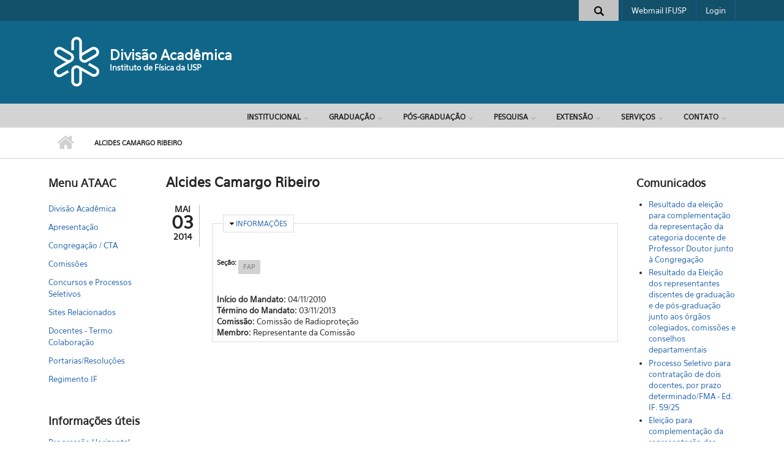

--- FILE ---
content_type: text/html; charset=utf-8
request_url: https://portal.if.usp.br/ataac/pt-br/node/2404
body_size: 8517
content:
<!DOCTYPE html PUBLIC "-//W3C//DTD XHTML+RDFa 1.0//EN"
  "http://www.w3.org/MarkUp/DTD/xhtml-rdfa-1.dtd">
<html xmlns="http://www.w3.org/1999/xhtml" xml:lang="pt-br" version="XHTML+RDFa 1.0" dir="ltr">

<head profile="http://www.w3.org/1999/xhtml/vocab">
  <meta http-equiv="Content-Type" content="text/html; charset=utf-8" />
<meta name="Generator" content="Drupal 7 (http://drupal.org)" />
<link rel="canonical" href="/ataac/pt-br/node/2404" />
<link rel="shortlink" href="/ataac/pt-br/node/2404" />
<meta name="MobileOptimized" content="width" />
<meta name="HandheldFriendly" content="true" />
<meta name="viewport" content="width=device-width, initial-scale=1" />
<link rel="shortcut icon" href="https://portal.if.usp.br/ataac/sites/portal.if.usp.br.ataac/themes/ifusp_tema/favicon.ico" type="image/vnd.microsoft.icon" />
  <title>Alcides Camargo Ribeiro | Divisão Acadêmica</title>
  <style type="text/css" media="all">
@import url("https://portal.if.usp.br/ataac/modules/system/system.base.css?so8rg1");
@import url("https://portal.if.usp.br/ataac/modules/system/system.menus.css?so8rg1");
@import url("https://portal.if.usp.br/ataac/modules/system/system.messages.css?so8rg1");
@import url("https://portal.if.usp.br/ataac/modules/system/system.theme.css?so8rg1");
</style>
<style type="text/css" media="all">
@import url("https://portal.if.usp.br/ataac/sites/portal.if.usp.br.ataac/modules/calendar-7.x-3.4/calendar/css/calendar_multiday.css?so8rg1");
@import url("https://portal.if.usp.br/ataac/sites/portal.if.usp.br.ataac/modules/date-7.x-2.11/date/date_repeat_field/date_repeat_field.css?so8rg1");
@import url("https://portal.if.usp.br/ataac/modules/field/theme/field.css?so8rg1");
@import url("https://portal.if.usp.br/ataac/modules/node/node.css?so8rg1");
@import url("https://portal.if.usp.br/ataac/modules/search/search.css?so8rg1");
@import url("https://portal.if.usp.br/ataac/modules/user/user.css?so8rg1");
@import url("https://portal.if.usp.br/ataac/sites/portal.if.usp.br.ataac/modules/views-7.x-3.24/views/css/views.css?so8rg1");
</style>
<style type="text/css" media="all">
@import url("https://portal.if.usp.br/ataac/sites/portal.if.usp.br.ataac/modules/colorbox-7.x-2.15/colorbox/styles/default/colorbox_style.css?so8rg1");
@import url("https://portal.if.usp.br/ataac/sites/portal.if.usp.br.ataac/modules/ctools-7.x-1.19/ctools/css/ctools.css?so8rg1");
</style>
<style type="text/css" media="all">
<!--/*--><![CDATA[/*><!--*/
#search-block-form .form-item-search-block-form input.form-text{color:#000000}

/*]]>*/-->
</style>
<style type="text/css" media="all">
@import url("https://portal.if.usp.br/ataac/sites/portal.if.usp.br.ataac/modules/better_search/css/expand_on_hover.css?so8rg1");
@import url("https://portal.if.usp.br/ataac/sites/portal.if.usp.br.ataac/modules/date-7.x-2.11/date/date_api/date.css?so8rg1");
</style>
<link type="text/css" rel="stylesheet" href="//maxcdn.bootstrapcdn.com/bootstrap/3.3.6/css/bootstrap.min.css" media="all" />
<link type="text/css" rel="stylesheet" href="//maxcdn.bootstrapcdn.com/font-awesome/4.5.0/css/font-awesome.min.css" media="all" />
<style type="text/css" media="all">
@import url("https://portal.if.usp.br/ataac/sites/portal.if.usp.br.ataac/libraries/superfish/css/superfish.css?so8rg1");
@import url("https://portal.if.usp.br/ataac/sites/portal.if.usp.br.ataac/libraries/superfish/css/superfish-smallscreen.css?so8rg1");
</style>
<style type="text/css" media="all">
@import url("https://portal.if.usp.br/ataac/sites/portal.if.usp.br.ataac/themes/ifusp_tema/style.css?so8rg1");
</style>
<link type="text/css" rel="stylesheet" href="https://portal.if.usp.br/ataac/sites/portal.if.usp.br.ataac/themes/ifusp_tema/style-blue.css?so8rg1" media="all" />
<link type="text/css" rel="stylesheet" href="https://portal.if.usp.br/ataac/sites/portal.if.usp.br.ataac/themes/ifusp_tema/fonts/sourcecodepro-font.css?so8rg1" media="all" />
<link type="text/css" rel="stylesheet" href="https://portal.if.usp.br/ataac/sites/portal.if.usp.br.ataac/themes/ifusp_tema/fonts/ptserif-blockquote-font.css?so8rg1" media="all" />

<!--[if (IE 9)&(!IEMobile)]>
<link type="text/css" rel="stylesheet" href="https://portal.if.usp.br/ataac/sites/portal.if.usp.br.ataac/themes/ifusp_tema/ie9.css?so8rg1" media="all" />
<![endif]-->
<style type="text/css" media="all">
@import url("https://portal.if.usp.br/ataac/sites/portal.if.usp.br.ataac/themes/ifusp_tema/local.css?so8rg1");
</style>

  <!-- HTML5 element support for IE6-8 -->
  <!--[if lt IE 9]>
    <script src="//html5shiv.googlecode.com/svn/trunk/html5.js"></script>
  <![endif]-->
  <script type="text/javascript" src="https://portal.if.usp.br/ataac/sites/portal.if.usp.br.ataac/modules/jquery_update-7.x-3.0-alpha5/jquery_update/replace/jquery/1.7/jquery.min.js?v=1.7.2"></script>
<script type="text/javascript" src="https://portal.if.usp.br/ataac/misc/jquery-extend-3.4.0.js?v=1.7.2"></script>
<script type="text/javascript" src="https://portal.if.usp.br/ataac/misc/jquery-html-prefilter-3.5.0-backport.js?v=1.7.2"></script>
<script type="text/javascript" src="https://portal.if.usp.br/ataac/misc/jquery.once.js?v=1.2"></script>
<script type="text/javascript" src="https://portal.if.usp.br/ataac/misc/drupal.js?so8rg1"></script>
<script type="text/javascript" src="https://portal.if.usp.br/ataac/misc/form.js?v=7.81"></script>
<script type="text/javascript" src="https://portal.if.usp.br/ataac/sites/portal.if.usp.br.ataac/files/languages/pt-br_0PFFB0zwGAGSKZpSpkSMbtudEwZFiZf3tEMIra3bOGU.js?so8rg1"></script>
<script type="text/javascript" src="https://portal.if.usp.br/ataac/sites/portal.if.usp.br.ataac/modules/colorbox-7.x-2.15/colorbox/js/colorbox.js?so8rg1"></script>
<script type="text/javascript" src="https://portal.if.usp.br/ataac/sites/portal.if.usp.br.ataac/modules/colorbox-7.x-2.15/colorbox/styles/default/colorbox_style.js?so8rg1"></script>
<script type="text/javascript" src="https://portal.if.usp.br/ataac/sites/portal.if.usp.br.ataac/modules/google_analytics/googleanalytics.js?so8rg1"></script>
<script type="text/javascript">
<!--//--><![CDATA[//><!--
(function(i,s,o,g,r,a,m){i["GoogleAnalyticsObject"]=r;i[r]=i[r]||function(){(i[r].q=i[r].q||[]).push(arguments)},i[r].l=1*new Date();a=s.createElement(o),m=s.getElementsByTagName(o)[0];a.async=1;a.src=g;m.parentNode.insertBefore(a,m)})(window,document,"script","https://www.google-analytics.com/analytics.js","ga");ga("create", "UA-117566094-1", {"cookieDomain":"portal.if.usp.br"});ga("set", "anonymizeIp", true);ga("send", "pageview");
//--><!]]>
</script>
<script type="text/javascript" src="https://portal.if.usp.br/ataac/sites/portal.if.usp.br.ataac/modules/field_group-7.x-1.6/field_group/field_group.js?so8rg1"></script>
<script type="text/javascript" src="https://portal.if.usp.br/ataac/misc/collapse.js?v=7.81"></script>
<script type="text/javascript" src="//maxcdn.bootstrapcdn.com/bootstrap/3.3.6/js/bootstrap.min.js"></script>
<script type="text/javascript">
<!--//--><![CDATA[//><!--
jQuery(document).ready(function($) { 
		$(window).scroll(function() {
			if($(this).scrollTop() != 0) {
				$("#toTop").addClass("show");	
			} else {
				$("#toTop").removeClass("show");
			}
		});
		
		$("#toTop").click(function() {
			$("body,html").animate({scrollTop:0},800);
		});	
		
		});
//--><!]]>
</script>
<script type="text/javascript" src="https://portal.if.usp.br/ataac/sites/portal.if.usp.br.ataac/libraries/superfish/jquery.hoverIntent.minified.js?so8rg1"></script>
<script type="text/javascript" src="https://portal.if.usp.br/ataac/sites/portal.if.usp.br.ataac/libraries/superfish/sfsmallscreen.js?so8rg1"></script>
<script type="text/javascript" src="https://portal.if.usp.br/ataac/sites/portal.if.usp.br.ataac/libraries/superfish/supposition.js?so8rg1"></script>
<script type="text/javascript" src="https://portal.if.usp.br/ataac/sites/portal.if.usp.br.ataac/libraries/superfish/superfish.js?so8rg1"></script>
<script type="text/javascript" src="https://portal.if.usp.br/ataac/sites/portal.if.usp.br.ataac/libraries/superfish/supersubs.js?so8rg1"></script>
<script type="text/javascript" src="https://portal.if.usp.br/ataac/sites/portal.if.usp.br.ataac/modules/superfish/superfish.js?so8rg1"></script>
<script type="text/javascript">
<!--//--><![CDATA[//><!--
jQuery.extend(Drupal.settings, {"basePath":"\/ataac\/","pathPrefix":"pt-br\/","ajaxPageState":{"theme":"ifusp_tema","theme_token":"wXayZx1Jm4cuBMDLUXwodOpYpMr4P3H6lkpzH8NGC0A","js":{"sites\/portal.if.usp.br.ataac\/modules\/jquery_update-7.x-3.0-alpha5\/jquery_update\/replace\/jquery\/1.7\/jquery.min.js":1,"misc\/jquery-extend-3.4.0.js":1,"misc\/jquery-html-prefilter-3.5.0-backport.js":1,"misc\/jquery.once.js":1,"misc\/drupal.js":1,"misc\/form.js":1,"public:\/\/languages\/pt-br_0PFFB0zwGAGSKZpSpkSMbtudEwZFiZf3tEMIra3bOGU.js":1,"sites\/portal.if.usp.br.ataac\/modules\/colorbox-7.x-2.15\/colorbox\/js\/colorbox.js":1,"sites\/portal.if.usp.br.ataac\/modules\/colorbox-7.x-2.15\/colorbox\/styles\/default\/colorbox_style.js":1,"sites\/portal.if.usp.br.ataac\/modules\/google_analytics\/googleanalytics.js":1,"0":1,"sites\/portal.if.usp.br.ataac\/modules\/field_group-7.x-1.6\/field_group\/field_group.js":1,"misc\/collapse.js":1,"\/\/maxcdn.bootstrapcdn.com\/bootstrap\/3.3.6\/js\/bootstrap.min.js":1,"1":1,"sites\/portal.if.usp.br.ataac\/libraries\/superfish\/jquery.hoverIntent.minified.js":1,"sites\/portal.if.usp.br.ataac\/libraries\/superfish\/sfsmallscreen.js":1,"sites\/portal.if.usp.br.ataac\/libraries\/superfish\/supposition.js":1,"sites\/portal.if.usp.br.ataac\/libraries\/superfish\/superfish.js":1,"sites\/portal.if.usp.br.ataac\/libraries\/superfish\/supersubs.js":1,"sites\/portal.if.usp.br.ataac\/modules\/superfish\/superfish.js":1},"css":{"modules\/system\/system.base.css":1,"modules\/system\/system.menus.css":1,"modules\/system\/system.messages.css":1,"modules\/system\/system.theme.css":1,"sites\/portal.if.usp.br.ataac\/modules\/calendar-7.x-3.4\/calendar\/css\/calendar_multiday.css":1,"sites\/portal.if.usp.br.ataac\/modules\/date-7.x-2.11\/date\/date_repeat_field\/date_repeat_field.css":1,"modules\/field\/theme\/field.css":1,"modules\/node\/node.css":1,"modules\/search\/search.css":1,"modules\/user\/user.css":1,"sites\/portal.if.usp.br.ataac\/modules\/views-7.x-3.24\/views\/css\/views.css":1,"sites\/portal.if.usp.br.ataac\/modules\/colorbox-7.x-2.15\/colorbox\/styles\/default\/colorbox_style.css":1,"sites\/portal.if.usp.br.ataac\/modules\/ctools-7.x-1.19\/ctools\/css\/ctools.css":1,"0":1,"sites\/portal.if.usp.br.ataac\/modules\/better_search\/css\/expand_on_hover.css":1,"sites\/portal.if.usp.br.ataac\/modules\/date-7.x-2.11\/date\/date_api\/date.css":1,"\/\/maxcdn.bootstrapcdn.com\/bootstrap\/3.3.6\/css\/bootstrap.min.css":1,"\/\/maxcdn.bootstrapcdn.com\/font-awesome\/4.5.0\/css\/font-awesome.min.css":1,"sites\/portal.if.usp.br.ataac\/libraries\/superfish\/css\/superfish.css":1,"sites\/portal.if.usp.br.ataac\/libraries\/superfish\/css\/superfish-smallscreen.css":1,"sites\/portal.if.usp.br.ataac\/themes\/ifusp_tema\/bootstrap\/css\/bootstrap.css":1,"sites\/portal.if.usp.br.ataac\/themes\/ifusp_tema\/style.css":1,"sites\/portal.if.usp.br.ataac\/themes\/ifusp_tema\/style-blue.css":1,"sites\/portal.if.usp.br.ataac\/themes\/ifusp_tema\/fonts\/sourcecodepro-font.css":1,"sites\/portal.if.usp.br.ataac\/themes\/ifusp_tema\/fonts\/ptserif-blockquote-font.css":1,"sites\/portal.if.usp.br.ataac\/themes\/ifusp_tema\/ie9.css":1,"sites\/portal.if.usp.br.ataac\/themes\/ifusp_tema\/local.css":1}},"colorbox":{"opacity":"0.85","current":"{current} de {total}","previous":"\u00ab Anterior","next":"Pr\u00f3ximo \u00bb","close":"Fechar","maxWidth":"98%","maxHeight":"98%","fixed":true,"mobiledetect":true,"mobiledevicewidth":"480px","specificPagesDefaultValue":"admin*\nimagebrowser*\nimg_assist*\nimce*\nnode\/add\/*\nnode\/*\/edit\nprint\/*\nprintpdf\/*\nsystem\/ajax\nsystem\/ajax\/*"},"googleanalytics":{"trackOutbound":1,"trackMailto":1,"trackDownload":1,"trackDownloadExtensions":"7z|aac|arc|arj|asf|asx|avi|bin|csv|doc(x|m)?|dot(x|m)?|exe|flv|gif|gz|gzip|hqx|jar|jpe?g|js|mp(2|3|4|e?g)|mov(ie)?|msi|msp|pdf|phps|png|ppt(x|m)?|pot(x|m)?|pps(x|m)?|ppam|sld(x|m)?|thmx|qtm?|ra(m|r)?|sea|sit|tar|tgz|torrent|txt|wav|wma|wmv|wpd|xls(x|m|b)?|xlt(x|m)|xlam|xml|z|zip","trackColorbox":1,"trackDomainMode":1},"urlIsAjaxTrusted":{"\/ataac\/pt-br\/node\/2404":true},"superfish":{"1":{"id":"1","sf":{"animation":{"opacity":"show"},"speed":"fast","autoArrows":false,"dropShadows":false},"plugins":{"smallscreen":{"mode":"window_width","breakpointUnit":"px","accordionButton":"0","expandText":"Expandir","collapseText":"Encolher","title":"Menu"},"supposition":true,"supersubs":true}}},"field_group":{"fieldset":"full"}});
//--><!]]>
</script>
</head>
<body class="html not-front not-logged-in two-sidebars page-node page-node- page-node-2404 node-type-membro i18n-pt-br no-banner     form-style-1" >
  <div id="skip-link">
    <a href="#main-content" class="element-invisible element-focusable">Pular para o conteúdo principal</a>
  </div>
    <div id="toTop"><i class="fa fa-angle-up"></i></div>

<!-- #header-top -->
<div id="header-top" class="clearfix">
    <div class="container">

        <!-- #header-top-inside -->
        <div id="header-top-inside" class="clearfix">
            <div class="row">
            
                        <div class="col-md-12">
                <!-- #header-top-left -->
                <div id="header-top-left" class="clearfix">
                    <div class="header-top-area">
                          <div class="region region-header-top-left">
    <div id="block-search-form" class="block block-search clearfix">

    
  <div class="content">
    <form action="/ataac/pt-br/node/2404" method="post" id="search-block-form" accept-charset="UTF-8"><div><div class="container-inline">
      <h2 class="element-invisible">Formulário de busca</h2>
    <div class="icon"><i class="better_search"></i></div><div class="form-item form-type-textfield form-item-search-block-form">
 <input onblur="if (this.value == &#039;&#039;) {this.value = &#039;Pesquisar no site...&#039;;}" onfocus="if (this.value == &#039;Pesquisar no site...&#039;) {this.value = &#039;&#039;;}" type="text" id="edit-search-block-form--2" name="search_block_form" value="Pesquisar no site..." size="30" maxlength="128" class="form-text" />
</div>
<div class="element-invisible form-actions form-wrapper" id="edit-actions"><input value="" type="submit" id="edit-submit" name="op" class="form-submit" /></div><input type="hidden" name="form_build_id" value="form-S19eLDVvtKQDj8phnmiWhUmPoAFX2UXOX6LgWqtC5fQ" />
<input type="hidden" name="form_id" value="search_block_form" />
</div>
</div></form>  </div>
</div>
<div id="block-menu-menu-menu-superior" class="block block-menu clearfix">

    
  <div class="content">
    <ul class="menu"><li class="first leaf"><a href="http://correio.if.usp.br/" title="">Webmail IFUSP</a></li>
<li class="last leaf"><a href="/ataac/pt-br/user" title="">Login</a></li>
</ul>  </div>
</div>
  </div>
                    </div>
                </div>
                <!-- EOF:#header-top-left -->
            </div>
                        
						
			
			
			
			
                        
            </div>
        </div>
        <!-- EOF: #header-top-inside -->

    </div>
</div>
<!-- EOF: #header-top -->    

<!-- #header -->
<header id="header" class="clearfix">
    <div class="container">
        
        <!-- #header-inside -->
        <div id="header-inside" class="clearfix">
            <div class="row">
            
                <div class="col-md-8">
                    <!-- #header-inside-left -->
                    <div id="header-inside-left" class="clearfix">

                                        <div id="logo">
                    <a href="http://portal.if.usp.br" title="Início" rel="home"> <img src="https://portal.if.usp.br/ataac/sites/portal.if.usp.br.ataac/themes/ifusp_tema/logo.png" alt="Início" /> </a>
                    </div>
                                        
                                        <div id="site-name">
                    <a href="/ataac/pt-br" title="Início">Divisão Acadêmica</a>
                    </div>
                                        
                                        <div id="site-slogan">
                    <a href="http://portal.if.usp.br">Instituto de Física da USP</a>                    </div>
                                        
                      

                    </div>
                    <!-- EOF:#header-inside-left -->
                </div>
				
				
                <div class="col-md-4">
                    <!-- #header-inside-right -->
                    <div id="header-inside-right" class="clearfix">

                      

                    </div>
                    <!-- EOF:#header-inside-right -->                        
                </div>
                
           
         
            </div>
        </div>
        <!-- EOF: #header-inside -->

    </div>
</header>
<!-- EOF: #header -->

<!-- #header 2 -->
<header id="header-nav" class="clearfix">
    <div class="container">
        
        <!-- #header-inside -->
        <div id="header-inside" class="clearfix">
            <div class="row">
            
            
                
                <div class="col-md-12">
                    <!-- #header-inside-right -->
                    <div id="header-inside-right2" class="clearfix">

                        <!-- #main-navigation -->
                        <div id="main-navigation" class="clearfix">
                            <nav>
                                                                  <div class="region region-navigation">
    <div id="block-superfish-1" class="block block-superfish clearfix">

    
  <div class="content">
    <ul  id="superfish-1" class="menu sf-menu sf-menu-menu-principal-b sf-horizontal sf-style-none sf-total-items-7 sf-parent-items-7 sf-single-items-0"><li id="menu-2599-1" class="first odd sf-item-1 sf-depth-1 sf-total-children-6 sf-parent-children-4 sf-single-children-2 menuparent"><a href="http://portal.if.usp.br/ifusp/node/2407" title="" class="sf-depth-1 menuparent">Institucional</a><ul><li id="menu-2606-1" class="first odd sf-item-1 sf-depth-2 sf-no-children"><a href="https://portal.if.usp.br/diretoria/node/357" title="" class="sf-depth-2">Sobre o IF</a></li><li id="menu-2610-1" class="middle even sf-item-2 sf-depth-2 sf-total-children-2 sf-parent-children-0 sf-single-children-2 menuparent"><a href="http://acervo.if.usp.br" title="" class="sf-depth-2 menuparent">História do IF</a><ul><li id="menu-2628-1" class="first odd sf-item-1 sf-depth-3 sf-no-children"><a href="http://acervo.if.usp.br/" title="" class="sf-depth-3">Acervo histórico</a></li><li id="menu-2629-1" class="last even sf-item-2 sf-depth-3 sf-no-children"><a href="http://portal.if.usp.br/memoria" title="" class="sf-depth-3">Memórias IF</a></li></ul></li><li id="menu-2607-1" class="middle odd sf-item-3 sf-depth-2 sf-total-children-6 sf-parent-children-0 sf-single-children-6 menuparent"><a href="http://portal.if.usp.br/ifusp/node/2408" title="" class="sf-depth-2 menuparent">Organização</a><ul><li id="menu-2612-1" class="first odd sf-item-1 sf-depth-3 sf-no-children"><a href="http://portal.if.usp.br/diretoria" title="" class="sf-depth-3">Diretoria</a></li><li id="menu-2613-1" class="middle even sf-item-2 sf-depth-3 sf-no-children"><a href="http://portal.if.usp.br/ata" title="" class="sf-depth-3">Divisão Administrativa</a></li><li id="menu-2614-1" class="middle odd sf-item-3 sf-depth-3 sf-no-children"><a href="http://portal.if.usp.br/atf" title="" class="sf-depth-3">Divisão Financeira</a></li><li id="menu-2615-1" class="middle even sf-item-4 sf-depth-3 sf-no-children"><a href="http://portal.if.usp.br/ato" title="" class="sf-depth-3">Assistência Operacional</a></li><li id="menu-2616-1" class="middle odd sf-item-5 sf-depth-3 sf-no-children"><a href="http://portal.if.usp.br/ataac" title="" class="sf-depth-3">Divisão Acadêmica</a></li><li id="menu-2617-1" class="last even sf-item-6 sf-depth-3 sf-no-children"><a href="http://portal.if.usp.br/ataac/node/6340" title="" class="sf-depth-3">Comissões IFUSP</a></li></ul></li><li id="menu-2608-1" class="middle even sf-item-4 sf-depth-2 sf-total-children-6 sf-parent-children-0 sf-single-children-6 menuparent"><a href="http://portal.if.usp.br/ifusp/node/2409" title="" class="sf-depth-2 menuparent">Departamentos</a><ul><li id="menu-2618-1" class="first odd sf-item-1 sf-depth-3 sf-no-children"><a href="https://portal.if.usp.br/fap" title="" class="sf-depth-3">Física Aplicada</a></li><li id="menu-2619-1" class="middle even sf-item-2 sf-depth-3 sf-no-children"><a href="https://portal.if.usp.br/fmt" title="" class="sf-depth-3">Física de Materiais e Mecânica</a></li><li id="menu-2620-1" class="middle odd sf-item-3 sf-depth-3 sf-no-children"><a href="https://portal.if.usp.br/fep" title="" class="sf-depth-3">Física Experimental</a></li><li id="menu-2621-1" class="middle even sf-item-4 sf-depth-3 sf-no-children"><a href="https://portal.if.usp.br/fge" title="" class="sf-depth-3">Física Geral</a></li><li id="menu-2622-1" class="middle odd sf-item-5 sf-depth-3 sf-no-children"><a href="https://portal.if.usp.br/fma" title="" class="sf-depth-3">Física Matemática</a></li><li id="menu-2623-1" class="last even sf-item-6 sf-depth-3 sf-no-children"><a href="https://portal.if.usp.br/fnc" title="" class="sf-depth-3">Física Nuclear</a></li></ul></li><li id="menu-2611-1" class="middle odd sf-item-5 sf-depth-2 sf-no-children"><a href="http://portal.if.usp.br/ifusp/pt-br/node/12000" title="" class="sf-depth-2">IF em números</a></li><li id="menu-2609-1" class="last even sf-item-6 sf-depth-2 sf-total-children-4 sf-parent-children-0 sf-single-children-4 menuparent"><a href="http://portal.if.usp.br/ifusp/node/2410" title="" class="sf-depth-2 menuparent">Pessoal</a><ul><li id="menu-2624-1" class="first odd sf-item-1 sf-depth-3 sf-no-children"><a href="http://portal.if.usp.br/ifusp/usuarios/docentes" title="" class="sf-depth-3">Docentes</a></li><li id="menu-2625-1" class="middle even sf-item-2 sf-depth-3 sf-no-children"><a href="http://portal.if.usp.br/ifusp/usuarios/funcionarios" title="" class="sf-depth-3">Funcionários</a></li><li id="menu-2626-1" class="middle odd sf-item-3 sf-depth-3 sf-no-children"><a href="http://portal.if.usp.br/ifusp/usuarios/todos" title="" class="sf-depth-3">Todos no IFUSP</a></li><li id="menu-2627-1" class="last even sf-item-4 sf-depth-3 sf-no-children"><a href="http://uspdigital.usp.br/telefonia/listaTelefonica" title="" class="sf-depth-3">Busca na USP</a></li></ul></li></ul></li><li id="menu-2600-1" class="middle even sf-item-2 sf-depth-1 sf-total-children-5 sf-parent-children-1 sf-single-children-4 menuparent"><a href="http://portal.if.usp.br/cg/node/472" title="" class="sf-depth-1 menuparent">Graduação</a><ul><li id="menu-2630-1" class="first odd sf-item-1 sf-depth-2 sf-total-children-3 sf-parent-children-0 sf-single-children-3 menuparent"><a href="http://portal.if.usp.br/cg/node/472" title="" class="sf-depth-2 menuparent">Graduação</a><ul><li id="menu-2635-1" class="first odd sf-item-1 sf-depth-3 sf-no-children"><a href="http://portal.if.usp.br/cg/licenciatura-em-fisica" title="" class="sf-depth-3">Licenciatura</a></li><li id="menu-2636-1" class="middle even sf-item-2 sf-depth-3 sf-no-children"><a href="http://portal.if.usp.br/cg/bacharelado-em-fisica" title="" class="sf-depth-3">Bacharelado</a></li><li id="menu-2637-1" class="last odd sf-item-3 sf-depth-3 sf-no-children"><a href="http://portal.if.usp.br/cg/fisica-medica" title="" class="sf-depth-3">Física Médica</a></li></ul></li><li id="menu-2631-1" class="middle even sf-item-2 sf-depth-2 sf-no-children"><a href="http://portal.if.usp.br/salunos" title="" class="sf-depth-2">Seção de Alunos</a></li><li id="menu-2632-1" class="middle odd sf-item-3 sf-depth-2 sf-no-children"><a href="http://labdemo.if.usp.br" title="" class="sf-depth-2">Laboratório de Demonstrações - LD</a></li><li id="menu-2633-1" class="middle even sf-item-4 sf-depth-2 sf-no-children"><a href="http://portal.if.usp.br/labdid" title="" class="sf-depth-2">Laboratório Didático</a></li><li id="menu-2634-1" class="last odd sf-item-5 sf-depth-2 sf-no-children"><a href="http://portal.if.usp.br/carreiras" title="" class="sf-depth-2">Estágios e Carreiras</a></li></ul></li><li id="menu-2601-1" class="middle odd sf-item-3 sf-depth-1 sf-total-children-2 sf-parent-children-0 sf-single-children-2 menuparent"><a href="http://portal.if.usp.br/ifusp/node/1929" title="" class="sf-depth-1 menuparent">Pós-Graduação</a><ul><li id="menu-2638-1" class="first odd sf-item-1 sf-depth-2 sf-no-children"><a href="http://portal.if.usp.br/pg" title="" class="sf-depth-2">Pós-Graduação em Física</a></li><li id="menu-2639-1" class="last even sf-item-2 sf-depth-2 sf-no-children"><a href="http://portal.if.usp.br/cpgi" title="" class="sf-depth-2">Pós-Graduação Interunidades</a></li></ul></li><li id="menu-2602-1" class="middle even sf-item-4 sf-depth-1 sf-total-children-6 sf-parent-children-0 sf-single-children-6 menuparent"><a href="http://portal.if.usp.br/pesquisa/node/2186" title="" class="sf-depth-1 menuparent">Pesquisa</a><ul><li id="menu-2640-1" class="first odd sf-item-1 sf-depth-2 sf-no-children"><a href="http://portal.if.usp.br/pesquisa/node/2173" title="" class="sf-depth-2">Comissão de Pesquisa</a></li><li id="menu-2641-1" class="middle even sf-item-2 sf-depth-2 sf-no-children"><a href="http://portal.if.usp.br/pesquisa/node/1951" title="" class="sf-depth-2">Laboratórios de Pesquisa</a></li><li id="menu-2642-1" class="middle odd sf-item-3 sf-depth-2 sf-no-children"><a href="http://portal.if.usp.br/pesquisa/node/1953" title="" class="sf-depth-2">Linhas de Pesquisa</a></li><li id="menu-2643-1" class="middle even sf-item-4 sf-depth-2 sf-no-children"><a href="http://portal.if.usp.br/pesquisa/node/328" title="" class="sf-depth-2">Iniciação Científica</a></li><li id="menu-2644-1" class="middle odd sf-item-5 sf-depth-2 sf-no-children"><a href="http://portal.if.usp.br/pesquisa/node/331" title="" class="sf-depth-2">Pós-Doutorado</a></li><li id="menu-2645-1" class="last even sf-item-6 sf-depth-2 sf-no-children"><a href="http://portal.if.usp.br/atf/node/250" title="" class="sf-depth-2">EIAP - Escritório Institucional de Apoio à Pesquisa</a></li></ul></li><li id="menu-2603-1" class="middle odd sf-item-5 sf-depth-1 sf-total-children-5 sf-parent-children-0 sf-single-children-5 menuparent"><a href="http://portal.if.usp.br/extensao/node/605" title="" class="sf-depth-1 menuparent">Extensão</a><ul><li id="menu-2646-1" class="first odd sf-item-1 sf-depth-2 sf-no-children"><a href="http://portal.if.usp.br/extensao/projetos_de_extensao" title="" class="sf-depth-2">Projetos de Extensão</a></li><li id="menu-2647-1" class="middle even sf-item-2 sf-depth-2 sf-no-children"><a href="http://midia.if.usp.br" title="" class="sf-depth-2">Mídias</a></li><li id="menu-2648-1" class="middle odd sf-item-3 sf-depth-2 sf-no-children"><a href="http://efisica.if.usp.br" title="" class="sf-depth-2">E-Física</a></li><li id="menu-2649-1" class="middle even sf-item-4 sf-depth-2 sf-no-children"><a href="http://portal.if.usp.br/fnc/node/343" title="" class="sf-depth-2">Física para Iniciantes</a></li><li id="menu-2650-1" class="last odd sf-item-5 sf-depth-2 sf-no-children"><a href="http://portal.if.usp.br/showdefisica" title="" class="sf-depth-2">Show de Física</a></li></ul></li><li id="menu-2604-1" class="middle even sf-item-6 sf-depth-1 sf-total-children-11 sf-parent-children-0 sf-single-children-11 menuparent"><a href="http://portal.if.usp.br/ifusp/node/24" title="" class="sf-depth-1 menuparent">Serviços</a><ul><li id="menu-2651-1" class="first odd sf-item-1 sf-depth-2 sf-no-children"><a href="http://portal.if.usp.br/bib" title="" class="sf-depth-2">Biblioteca</a></li><li id="menu-2652-1" class="middle even sf-item-2 sf-depth-2 sf-no-children"><a href="http://portal.if.usp.br/ccifusp" title="" class="sf-depth-2">Informática no IF</a></li><li id="menu-2664-1" class="middle odd sf-item-3 sf-depth-2 sf-no-children"><a href="http://portal.if.usp.br/imprensa" title="" class="sf-depth-2">Comunicação</a></li><li id="menu-2665-1" class="middle even sf-item-4 sf-depth-2 sf-no-children"><a href="http://portal.if.usp.br/carreiras" title="" class="sf-depth-2">Carreiras</a></li><li id="menu-2653-1" class="middle odd sf-item-5 sf-depth-2 sf-no-children"><a href="http://portal.if.usp.br/ifusp/node/597" title="" class="sf-depth-2">Formulários On-line</a></li><li id="menu-2654-1" class="middle even sf-item-6 sf-depth-2 sf-no-children"><a href="https://agenda.if.usp.br/Web/view-schedule.php" title="" class="sf-depth-2">Agenda IF</a></li><li id="menu-2655-1" class="middle odd sf-item-7 sf-depth-2 sf-no-children"><a href="http://portal.if.usp.br/carh" title="" class="sf-depth-2">Comissão de Recursos Humanos</a></li><li id="menu-2656-1" class="middle even sf-item-8 sf-depth-2 sf-no-children"><a href="http://portal.if.usp.br/ifusp/node/894" title="" class="sf-depth-2">Download</a></li><li id="menu-2657-1" class="middle odd sf-item-9 sf-depth-2 sf-no-children"><a href="http://portal.if.usp.br/atf/bens/disposicao" title="" class="sf-depth-2">Bens à disposição</a></li><li id="menu-2658-1" class="middle even sf-item-10 sf-depth-2 sf-no-children"><a href="http://www5.usp.br/servicos" title="" class="sf-depth-2">Serviços USP</a></li><li id="menu-2659-1" class="last odd sf-item-11 sf-depth-2 sf-no-children"><a href="http://portal.if.usp.br/cipa" title="" class="sf-depth-2">CIPA</a></li></ul></li><li id="menu-2605-1" class="last odd sf-item-7 sf-depth-1 sf-total-children-10 sf-parent-children-0 sf-single-children-10 menuparent"><a href="http://portal.if.usp.br/ifusp/node/6222" title="" class="sf-depth-1 menuparent">Contato</a><ul><li id="menu-2666-1" class="first odd sf-item-1 sf-depth-2 sf-no-children"><a href="http://portal.if.usp.br/ifusp/node/6222" title="" class="sf-depth-2">IFUSP</a></li><li id="menu-2667-1" class="middle even sf-item-2 sf-depth-2 sf-no-children"><a href="http://portal.if.usp.br/ifusp/node/7759" title="" class="sf-depth-2">Graduação</a></li><li id="menu-2668-1" class="middle odd sf-item-3 sf-depth-2 sf-no-children"><a href="http://portal.if.usp.br/ifusp/node/7760" title="" class="sf-depth-2">Pós-Graduação</a></li><li id="menu-2669-1" class="middle even sf-item-4 sf-depth-2 sf-no-children"><a href="http://portal.if.usp.br/crint" title="" class="sf-depth-2">International Office</a></li><li id="menu-2670-1" class="middle odd sf-item-5 sf-depth-2 sf-no-children"><a href="http://portal.if.usp.br/ifusp/node/893" title="" class="sf-depth-2">Telefones Úteis no IFUSP</a></li><li id="menu-2671-1" class="middle even sf-item-6 sf-depth-2 sf-no-children"><a href="http://portal.if.usp.br/ifusp/node/1401" title="" class="sf-depth-2">Como chegar ao IF</a></li><li id="menu-2672-1" class="middle odd sf-item-7 sf-depth-2 sf-no-children"><a href="http://portal.if.usp.br/ifusp/node/1518" title="" class="sf-depth-2">Mapa do IFUSP</a></li><li id="menu-2673-1" class="middle even sf-item-8 sf-depth-2 sf-no-children"><a href="http://portal.if.usp.br/ad" title="" class="sf-depth-2">IF Acolhe</a></li><li id="menu-2674-1" class="middle odd sf-item-9 sf-depth-2 sf-no-children"><a href="http://portal.if.usp.br/mulheres" title="" class="sf-depth-2">IF Mulheres</a></li><li id="menu-2675-1" class="last even sf-item-10 sf-depth-2 sf-no-children"><a href="http://portal.if.usp.br/ifusp/node/2787" title="" class="sf-depth-2">Ouvidoria</a></li></ul></li></ul>  </div>
</div>
  </div>
                                                            </nav>
                        </div>
                        <!-- EOF: #main-navigation -->

                    </div>
                    <!-- EOF:#header-inside-right -->                        
                </div>
         
            </div>
        </div>
        <!-- EOF: #header-inside -->

    </div>
</header>
<!-- EOF: #header 2 -->



    	
	
	
	
	
	

	
	
	
	
	





<!-- # Breadcrumb -->

<div id="page-intro" class="clearfix">
    <div id="page-intro-inside" class="clearfix internal-banner no-internal-banner-image">
        <div class="container">
            <div class="row">
                <div class="col-md-12">
                    <div id="breadcrumb" class="clearfix">
                        <div id="breadcrumb-inside" class="clearfix">
                        <div><a href="/ataac/pt-br">Início</a> <span class="breadcrumb-separator"></span>Alcides Camargo Ribeiro</div>                        </div>
                    </div>
                </div>
            </div>
        </div>
    </div>
</div>

<!-- EOF:#Breadcrumb -->


<!-- #page -->
<div id="page" class="clearfix">

    <!-- #messages-console -->
        <!-- EOF: #messages-console -->

    
    <!-- #main-content -->
    <div id="main-content">
        <div class="container">

            <div class="row">

                                <aside class="col-md-2">
                    <!--#sidebar-->
                    <section id="sidebar-first" class="sidebar clearfix">
                      <div class="region region-sidebar-first">
    <div id="block-menu-menu-main-menu-ataac" class="block block-menu clearfix">

    <h2 class="title">Menu ATAAC</h2>
  
  <div class="content">
    <ul class="menu"><li class="first leaf"><a href="/ataac/pt-br/node/295">Divisão Acadêmica</a></li>
<li class="leaf"><a href="/ataac/pt-br/node/289">Apresentação</a></li>
<li class="leaf"><a href="https://portal.if.usp.br/ataac/pt-br/node/4631" title="">Congregação / CTA</a></li>
<li class="leaf"><a href="/ataac/pt-br/node/6340">Comissões</a></li>
<li class="leaf"><a href="/ataac/pt-br/node/5598">Concursos e Processos Seletivos</a></li>
<li class="leaf"><a href="/ataac/pt-br/node/285">Sites Relacionados</a></li>
<li class="leaf"><a href="http://portal.if.usp.br/ataac/pt-br/termo_adesao" title="">Docentes - Termo Colaboração</a></li>
<li class="leaf"><a href="/ataac/pt-br/node/4763">Portarias/Resoluções</a></li>
<li class="last leaf"><a href="/ataac/pt-br/node/4642" title="http://www.leginf.usp.br/?resolucao=consolidada-resolucao-no-4087-de-21-junho-de-1994">Regimento IF</a></li>
</ul>  </div>
</div>
<div id="block-block-6" class="block block-block clearfix">

    <h2 class="title">Informações úteis</h2>
  
  <div class="content">
     <p><a href="https://portal.if.usp.br/ataac/pt-br/node/6412">Progressão Horizontal - Docentes - 2021</a></p>
<p><a href="http://portal.if.usp.br/ataac/pt-br/node/6413">Avaliação Institucional (2018 - 2022)</a></p>
<p><a href="https://portal.if.usp.br/ataac/pt-br/node/7519">Cômputo da carga didática</a></p>
<p> </p>
   </div>
</div>
  </div>
                    </section>
                    <!--EOF:#sidebar-->
                </aside>
                
                <section class="col-md-8">

                    <!-- #promoted -->
                                        <!-- EOF: #promoted -->

                    <!-- #main -->
                    <div id="main" class="clearfix">

                                                <h1 class="title" id="page-title">Alcides Camargo Ribeiro</h1>                        
                        <!-- #tabs -->
                                                    <div class="tabs">
                                                        </div>
                                                <!-- EOF: #tabs -->

                        
                        <!-- #action links -->
                                                <!-- EOF: #action links -->

                         
                          <div class="region region-content">
    <div id="block-system-main" class="block block-system clearfix">

    
  <div class="content">
    <article id="node-2404" class="node node-membro clearfix node-mt">
        <div class="post-submitted-info">
        
                <div class="submitted-date">
                                        <div class="month">mai</div>
          <div class="day">03</div>
          <div class="year">2014</div>
        </div>
                    </div>
          <div class="node-main-content custom-width clearfix">
            <header>
                  
                <div class="submitted-user">
          By <a href="/ataac/pt-br/users/intranet" title="Ver perfil do usuário." class="username">intranet</a>          </div>
              
       

    </header>
    
    <div class="content">
      <fieldset class="collapsible required-fields group-info field-group-fieldset form-wrapper" id="node-membro-full-group-info"><legend><span class="fieldset-legend">Informações</span></legend><div class="fieldset-wrapper"><div class="field field-name-field-secao-membro field-type-taxonomy-term-reference field-label-inline clearfix"><div class="field-label">Seção:&nbsp;</div><div class="field-items"><div class="field-item even"><a href="/ataac/pt-br/se%C3%A7%C3%A3o-do-ifusp/fap">FAP</a></div></div></div><div class="field field-name-field-data-inicio-membro field-type-datetime field-label-inline clearfix"><div class="field-label">Início do Mandato:&nbsp;</div><div class="field-items"><div class="field-item even"><span class="date-display-single">04/11/2010</span></div></div></div><div class="field field-name-field-data-temino-membro field-type-datetime field-label-inline clearfix"><div class="field-label">Término do Mandato:&nbsp;</div><div class="field-items"><div class="field-item even"><span class="date-display-single">03/11/2013</span></div></div></div><div class="field field-name-field-comissao-membro field-type-list-text field-label-inline clearfix"><div class="field-label">Comissão:&nbsp;</div><div class="field-items"><div class="field-item even">Comissão de Radioproteção </div></div></div><div class="field field-name-field-membro-membro field-type-list-text field-label-inline clearfix"><div class="field-label">Membro:&nbsp;</div><div class="field-items"><div class="field-item even">Representante da Comissão</div></div></div></div></fieldset>
    </div>

    
      </div>

</article>  </div>
</div>
  </div>
                                                
                    </div>
                    <!-- EOF:#main -->

                </section>

                                <aside class="col-md-2">
                    <!--#sidebar-->
                    <section id="sidebar-second" class="sidebar clearfix">
                      <div class="region region-sidebar-second">
    <div id="block-views-comunicados-block" class="block block-views clearfix">

    <h2 class="title">Comunicados</h2>
  
  <div class="content">
    <div class="view view-comunicados view-id-comunicados view-display-id-block view-dom-id-d69b9cf7c7f05a2956087d05d48cdb55">
        
  
  
      <div class="view-content">
      <div class="item-list">    <ul>          <li class="views-row views-row-1 views-row-odd views-row-first">  
  <div class="views-field views-field-title">        <span class="field-content"><a href="/ataac/pt-br/node/7998">Resultado da eleição para complementação da representação da categoria docente de Professor Doutor junto à Congregação</a></span>  </div></li>
          <li class="views-row views-row-2 views-row-even">  
  <div class="views-field views-field-title">        <span class="field-content"><a href="/ataac/pt-br/node/7996">Resultado da Eleição dos representantes discentes de graduação e de pós-graduação junto aos órgãos colegiados, comissões e conselhos departamentais</a></span>  </div></li>
          <li class="views-row views-row-3 views-row-odd">  
  <div class="views-field views-field-title">        <span class="field-content"><a href="/ataac/pt-br/node/7993">Processo Seletivo para contratação de dois docentes, por prazo determinado/FMA - Ed. IF. 59/25</a></span>  </div></li>
          <li class="views-row views-row-4 views-row-even">  
  <div class="views-field views-field-title">        <span class="field-content"><a href="/ataac/pt-br/node/7981">Eleição para complementação da representação das categorias docentes de Professor Associado e Professor Doutor junto à Congregação</a></span>  </div></li>
          <li class="views-row views-row-5 views-row-odd views-row-last">  
  <div class="views-field views-field-title">        <span class="field-content"><a href="/ataac/pt-br/node/7972">Resultado da eleição dos Representantes das categorias docentes de Professor Associado e Professor Doutor junto à Congregação</a></span>  </div></li>
      </ul></div>    </div>
  
  
  
      
<div class="more-link">
  <a href="/ataac/pt-br/comunicados/todos">
    mais  </a>
</div>
  
  
  
</div>  </div>
</div>
  </div>
                    </section>
                    <!--EOF:#sidebar-->
                </aside>
                                
            </div>

        </div>
    </div>
    <!-- EOF:#main-content -->

</div>
<!-- EOF: #page -->




<div id="subfooter" class="clearfix">
	<div class="container">
		
		<!-- #subfooter-inside -->
		<div id="subfooter-inside" class="clearfix">
            <div class="row">
    			<div class="col-md-4">
                    <!-- #subfooter-left -->
                                        <div class="subfooter-area left">
                      <div class="region region-sub-footer-left">
    <div id="block-block-8" class="block block-block clearfix">

    
  <div class="content">
     <p><img alt="" src="https://portal.if.usp.br/ifusp/sites/portal.if.usp.br.ifusp/themes/ifusp_tema/images/logoifusp_rodape.png" style="height: 95px; width: 217px;" /></p>
   </div>
</div>
  </div>
                    </div>
                                        <!-- EOF: #subfooter-left -->
    			</div>
    			<div class="col-md-8">
                    <!-- #subfooter-right -->
                                        <div class="subfooter-area right">
                      <div class="region region-footer">
    <div id="block-block-1" class="block block-block clearfix">

    
  <div class="content">
     <p>Instituto de Física - Universidade de São Paulo<br />Rua do Matão, 1371 CEP 05508-090<br /><span style="font-size: 13.008px;">Cidade Universitária, São Paulo - Brasil</span><br /><span style="font-size: 13.008px;">Email: <a href="mailto:contato@if.usp.br">contato@if.usp.br</a></span><br /><span style="font-size: 13.008px;">© Instituto de Física da Universidade de São Paulo</span></p>
   </div>
</div>
  </div>
                    </div>
                                        
                                        <!-- #credits -->  
                    <div class="subfooter-area">
                    <div class="block">
                    <p>Desenvolvido por <a href="http://www.if.usp.br" target="_blank">IFUSP</a></p></div></div>
                    <!-- EOF: #credits -->
                                        
                    <!-- EOF: #subfooter-right -->
    			</div>
            </div>
		</div>
		<!-- EOF: #subfooter-inside -->
	
	</div>
</div><!-- EOF:#subfooter -->
  </body>
</html>
